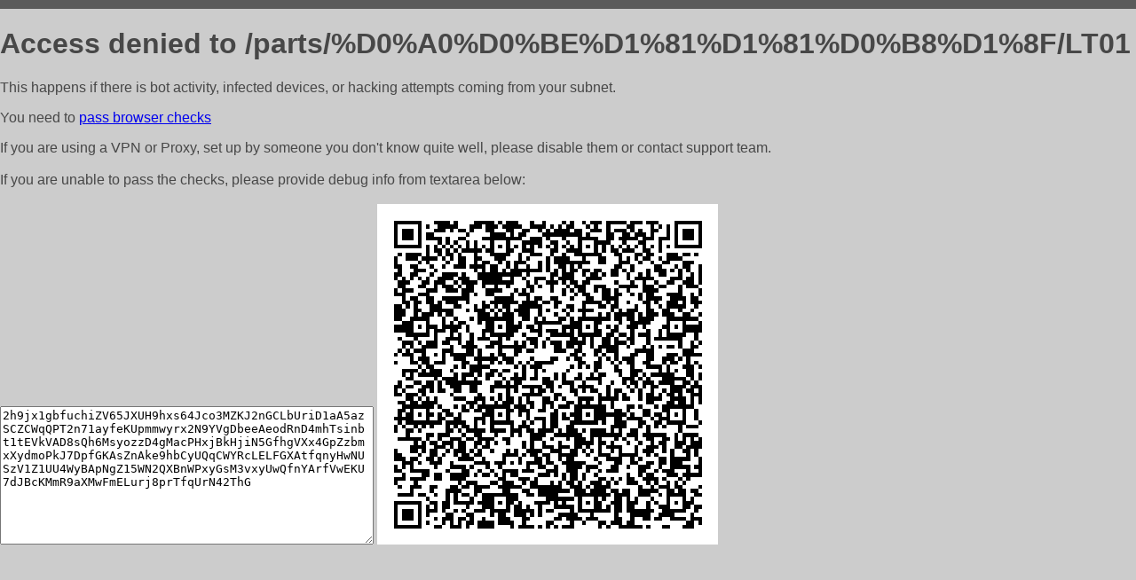

--- FILE ---
content_type: text/html; charset=utf-8
request_url: http://eparts.pro/parts/%D0%A0%D0%BE%D1%81%D1%81%D0%B8%D1%8F/LT01
body_size: 1138
content:
<!DOCTYPE html PUBLIC "-//W3C//DTD HTML 4.01//EN">
<html>
<head>
    <meta http-equiv="content-type" content="text/html; charset=utf-8" />
	<meta name="ROBOTS" content="NOINDEX, NOFOLLOW" />
	<meta http-equiv="Cache-control" content="no-cache, must-revalidate" />
    <title>Access Denied</title>
  <style type="text/css">
 body {
      font-family: Arial, sans-serif;
      font-size: 100%;
      background: #CCCCCC;
      border-top: 10px solid #5B5B5B;
      padding: 0;
      margin:0;
      color:#474747;
  }
  </style>
</head>
<body>
    <h1>Access denied to /parts/%D0%A0%D0%BE%D1%81%D1%81%D0%B8%D1%8F/LT01 </h1>
<p>This happens if there is bot activity, infected devices, or hacking attempts coming from your subnet.<br>
<p>You need to <a href="https://check81673.nodacdn.net/?bl-info=[base64]">pass browser checks</a><br>
<p>If you are using a VPN or Proxy, set up by someone you don't know quite well, please disable them or
contact support team.<br><br>
If you are unable to pass the checks, please provide debug info from textarea below:<br><br>
<textarea cols=50 rows=10 readonly>[base64]</textarea>
<img src="/.abcp-show-bimg/[base64]">
<br>
</p>
<p>
<!--You can also try <a href="https://geoinfo.cpv1.pro/lmnb5ZR9f2bRK8F8D4b/autocheck.dyn?blre=2&wmdrastf=hC5BctqmT2P&supinfo=[base64]">to
 pass an automatic check</a> but with no guarantee.</p> -->
</body>
</html>
